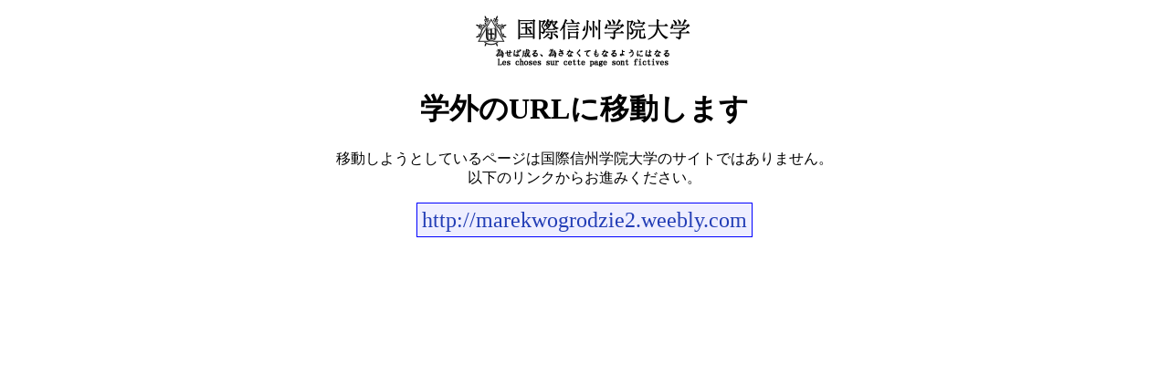

--- FILE ---
content_type: text/html; charset=UTF-8
request_url: https://portal.kokushin-u.jp/out-redirect.php?marekwogrodzie2.weebly.com
body_size: 818
content:
<!DOCTYPE html>
<html lang="ja">
<head>
    <meta charset="UTF-8">
    <meta name="viewport" content="width=device-width, initial-scale=1.0">
    <meta http-equiv="X-UA-Compatible" content="ie=edge">
    <title>学外のサイトに移動します</title>
    <style>
#link{
    display: inline-block;
}
#link a {
    display: block;
    max-width: 800px;
    padding: 0.2em;
    text-align: center;
    font-size: 1.5em;
    overflow: hidden;
    background-color: #eeeeff;
    border: 1px solid #0000ff;
    color: #233eb6;
    text-decoration: none;
    word-break: break-all;
}
body{
    text-align: center;
}
    </style>
</head>
<body>
    <p><a href="https://kokushin-u.jp"><img src="logo.png" alt="国際信州学院大学" height="57" width="240"></a></p>
    <h1>学外のURLに移動します</h1>
    <p>移動しようとしているページは国際信州学院大学のサイトではありません。<br>以下のリンクからお進みください。</p>
    <div id="link">
        <script type="text/javascript">
        // ハッシュ対応のためJS
        var uhash = (location.hash ? "#" + encodeURIComponent(location.hash.substring(1)) : "");
        document.write('<a href="http://marekwogrodzie2.weebly.com'+uhash+'" rel="nofollow">http://marekwogrodzie2.weebly.com'+uhash+'</a>');
        </script>
        <noscript><a href="http://marekwogrodzie2.weebly.com" rel="nofollow">http://marekwogrodzie2.weebly.com</a></noscript>
    </div>
</body>
</html>